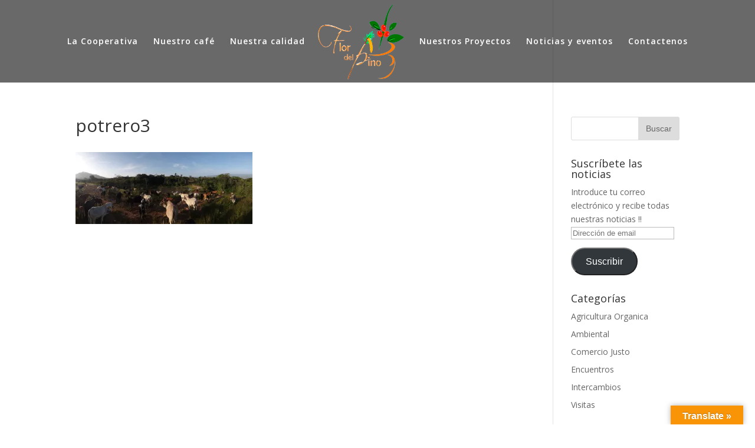

--- FILE ---
content_type: text/plain
request_url: https://www.google-analytics.com/j/collect?v=1&_v=j102&a=1727879975&t=pageview&_s=1&dl=https%3A%2F%2Fwww.flordelpino.org%2Fhonduras%2Fpotrero3%2F&ul=en-us%40posix&dt=potrero3%20-%20Flor%20del%20Pino%20Coop%20-%20Organic%20and%20Fairtrade%20Coffee&sr=1280x720&vp=1280x720&_u=IEBAAEABAAAAACAAI~&jid=1041423468&gjid=1589237772&cid=331912306.1768922085&tid=UA-86267405-1&_gid=1727406896.1768922085&_r=1&_slc=1&z=402854118
body_size: -451
content:
2,cG-Z9J7PDVZVN